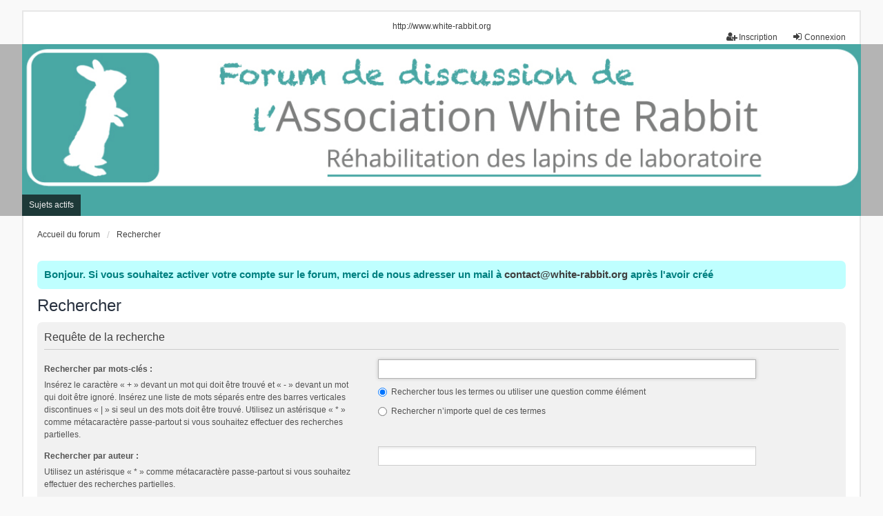

--- FILE ---
content_type: text/html; charset=UTF-8
request_url: https://www.white-rabbit.org/forum/search.php?sid=5ae6511ad8399d1d4ac2aac5f0388e37
body_size: 4935
content:
<!DOCTYPE html>
<html dir="ltr" lang="fr">
<head>
<meta charset="utf-8" />
<meta http-equiv="X-UA-Compatible" content="IE=edge">
<meta name="viewport" content="width=device-width, initial-scale=1" />

<title>White Rabbit - Rechercher</title>

	<link rel="alternate" type="application/atom+xml" title="Flux - White Rabbit" href="/forum/app.php/feed?sid=1bef73d698e1c333171b06723e72b5a1">			<link rel="alternate" type="application/atom+xml" title="Flux - Nouveaux sujets" href="/forum/app.php/feed/topics?sid=1bef73d698e1c333171b06723e72b5a1">				

<!--
	phpBB style name: we_universal
	Based on style:   prosilver (this is the default phpBB3 style)
	Original author:  Tom Beddard ( http://www.subBlue.com/ )
	Modified by:      nextgen ( http://xeronix.org/ )
	Modified by:      v12mike ( v12mike@ingenious.co.nz )
-->


<link href="./styles/prosilver/theme/stylesheet.css?assets_version=166" rel="stylesheet">
<link href="./assets/css/font-awesome.min.css?assets_version=166" rel="stylesheet">
<link href="./styles/___we_universal/theme/stylesheet.css?assets_version=166" rel="stylesheet">
<link href="./styles/___we_universal/theme/responsive.css?assets_version=166" rel="stylesheet">
<link href="./styles/___we_universal/theme/custom.css?assets_version=166" rel="stylesheet">




<!--[if lte IE 9]>
	<link href="./styles/prosilver/theme/tweaks.css?assets_version=166" rel="stylesheet">
<![endif]-->

	
<link href="./ext/phpbb/boardannouncements/styles/all/theme/boardannouncements.css?assets_version=166" rel="stylesheet" media="screen">
<link href="./ext/vse/lightbox/styles/all/template/lightbox/css/lightbox.min.css?assets_version=166" rel="stylesheet" media="screen">


	<style>
		@media (min-width: 900px) {
						.content img.postimage {
				max-height: 300px !important;
				max-width: 300px !important;
			}
		}
	</style>

<!--[if lt IE 9]>
	<script src="./styles/___we_universal/template/html5shiv.min.js"></script>
<![endif]-->

</head>
<body id="phpbb" class="nojs notouch section-search ltr  logged-out">


<div id="wrap" class="wrap">
	<a id="top" class="top-anchor" accesskey="t"></a>

	<div class="inventea-headerbar">
		<nav class="inventea-wrapper inventea-userbar">
			<div class="dropdown-container hidden inventea-mobile-dropdown-menu">
	<a href="#" class="dropdown-trigger inventea-toggle"><i class="icon fa fa-bars"></i></a>
	<div class="dropdown hidden">
	<div class="pointer"><div class="pointer-inner"></div></div>
	<ul class="dropdown-contents" role="menubar">

					<li>
				<a href="http://www.white-rabbit.org" role="menuitem">
					<i class="icon fa fa-fw fa-home" aria-hidden="true"></i>
					<span>Site internet</span>
				</a>
			</li>
		
		<li>
			<a href="./index.php?sid=1bef73d698e1c333171b06723e72b5a1" role="menuitem">
				<i class="icon fa fa-fw fa-globe" aria-hidden="true"></i>
				<span>Accueil du forum</span>
			</a>
		</li>		
		
		<li data-skip-responsive="true">
			<a id="menu_faq" href="/forum/app.php/help/faq?sid=1bef73d698e1c333171b06723e72b5a1" rel="help" title="Foire aux questions" role="menuitem">
				<i class="icon fa-question-circle fa-fw" aria-hidden="true"></i><span>FAQ</span>
			</a>
		</li>
		
					<li>
				<a href="./search.php?sid=1bef73d698e1c333171b06723e72b5a1" role="menuitem">
					<i class="icon fa-search fa-fw" aria-hidden="true"></i><span>Rechercher</span>
				</a>
			</li>

			
			
				

			<li>
				<a href="./search.php?search_id=unanswered&amp;sid=1bef73d698e1c333171b06723e72b5a1" role="menuitem">
					<i class="icon fa-file-o fa-fw icon-gray" aria-hidden="true"></i><span>Sujets sans réponse</span>
				</a>
			</li>
			<li>
				<a href="./search.php?search_id=active_topics&amp;sid=1bef73d698e1c333171b06723e72b5a1" role="menuitem">
					<i class="icon fa-file-o fa-fw icon-blue" aria-hidden="true"></i><span>Sujets actifs</span>
				</a>
			</li>
			<li class="separator"></li>
		
		
										
				                    </ul>
    </div>
</div>

<center><a href="http://www.white-rabbit.org" target="_blank" class="lien-site">http://www.white-rabbit.org</a></center>

			<ul class="linklist bulletin inventea-user-menu" role="menubar">
																		<li class="small-icon rightside" data-skip-responsive="true"><a href="./ucp.php?mode=login&amp;redirect=search.php&amp;sid=1bef73d698e1c333171b06723e72b5a1" title="Connexion" accesskey="x" role="menuitem"><i class="icon fa-fw fa-sign-in" aria-hidden="true"></i>Connexion</a></li>
											<li class="small-icon rightside" data-skip-responsive="true"><a href="./ucp.php?mode=register&amp;sid=1bef73d698e1c333171b06723e72b5a1" role="menuitem"><i class="icon fa-fw fa-user-plus" aria-hidden="true"></i>Inscription</a></li>
										
										
							</ul>
		</nav>
	</div>

		<div class="inventea-header">
			<header>
			
						<nav>
			<div class="inventea-posts-menu">
				<ul class="inventea-menu" role="menubar">
															<!-- 					<li>
						<a href="./search.php?search_id=active_topics&amp;sid=1bef73d698e1c333171b06723e72b5a1" role="menuitem">Sujets actifs</a>
					</li> -->
														</ul>
			</div>
			</nav>
			<div class="inventea-dashboard" role="banner">
								<a href="./index.php?sid=1bef73d698e1c333171b06723e72b5a1" title="Site internet" style="position: absolute; left: 0%; top: 20%; width: 100%; height: 60%;">
					<div class="inventea-sitename">
						<h1><!-- White Rabbit --></h1>
						<span><!--  --></span>
					</div>
				</a>
												<img class="inventea-dashboard-image" src="./styles/___we_universal/theme/images/dashboard.jpg?assets_version=166" alt="forum header image">
							</div>

			<nav>
				<div class="inventea-forum-menu">
					<ul class="inventea-menu" role="menubar">
												<!-- <li id="button_faq">
							<a href="/forum/app.php/help/faq?sid=1bef73d698e1c333171b06723e72b5a1" rel="help" title="Foire aux questions" role="menuitem">FAQ</a>
						</li> -->
																												<li>
						<a href="./search.php?search_id=active_topics&amp;sid=1bef73d698e1c333171b06723e72b5a1" role="menuitem">Sujets actifs</a>
					</li>
																</ul>
				</div>
			</nav>
				</header>
	</div>

	<div class="inventea-wrapper inventea-content" role="main">
		
		<ul id="nav-breadcrumbs" class="linklist navlinks" role="menubar">
			
									
						<li class="breadcrumbs" itemscope itemtype="http://schema.org/BreadcrumbList">
									<!-- <span class="crumb"  itemtype="http://schema.org/ListItem" itemprop="itemListElement" itemscope><a href="http://www.white-rabbit.org" itemtype="https://schema.org/Thing" itemprop="item" data-navbar-reference="home"><i class="icon fa-home fa-fw" aria-hidden="true"></i><span itemprop="name">Site internet</span></a><meta itemprop="position" content="1" /></span> -->
												<span class="crumb"  itemtype="http://schema.org/ListItem" itemprop="itemListElement" itemscope><a href="./index.php?sid=1bef73d698e1c333171b06723e72b5a1" itemtype="https://schema.org/Thing" itemprop="item" accesskey="h" data-navbar-reference="index"><span itemprop="name">Accueil du forum</span></a><meta itemprop="position" content="2" /></span>					
																								<span class="crumb"  itemtype="http://schema.org/ListItem" itemprop="itemListElement" itemscope><a href="./search.php?sid=1bef73d698e1c333171b06723e72b5a1" itemtype="https://schema.org/Thing" itemprop="item"><span itemprop="name">Rechercher</span></a><meta itemprop="position" content="3" /></span>
																</li>
					</ul>

		
				<div id="phpbb_announcement" style="background-color:#BFFFFF">
		<a href="/forum/app.php/boardannouncements/close?hash=63ad016c&amp;sid=1bef73d698e1c333171b06723e72b5a1" data-ajax="close_announcement" data-overlay="false" class="close clearfix" title="Fermer l’annonce"></a>		<div><strong class="text-strong"><span style="color:#008080">Bonjour. Si vous souhaitez activer votre compte sur le forum, merci de nous adresser un mail à <a href="mailto:contact@white-rabbit.org">contact@white-rabbit.org</a> après l'avoir créé</span></strong></div>
	</div>

<h2 class="solo">Rechercher</h2>

<form method="get" action="./search.php" data-focus="keywords">

<div class="panel">
	<div class="inner">
	<h3>Requête de la recherche</h3>

		<fieldset>
		<dl>
		<dt><label for="keywords">Rechercher par mots-clés :</label><br /><span>Insérez le caractère « + » devant un mot qui doit être trouvé et « - » devant un mot qui doit être ignoré. Insérez une liste de mots séparés entre des barres verticales discontinues « | » si seul un des mots doit être trouvé. Utilisez un astérisque « * » comme métacaractère passe-partout si vous souhaitez effectuer des recherches partielles.</span></dt>
		<dd><input type="search" class="inputbox" name="keywords" id="keywords" size="40" title="Rechercher par mots-clés" /></dd>
		<dd><label for="terms1"><input type="radio" name="terms" id="terms1" value="all" checked="checked" /> Rechercher tous les termes ou utiliser une question comme élément</label></dd>
		<dd><label for="terms2"><input type="radio" name="terms" id="terms2" value="any" /> Rechercher n’importe quel de ces termes</label></dd>
	</dl>
	<dl>
		<dt><label for="author">Rechercher par auteur :</label><br /><span>Utilisez un astérisque « * » comme métacaractère passe-partout si vous souhaitez effectuer des recherches partielles.</span></dt>
		<dd><input type="search" class="inputbox" name="author" id="author" size="40" title="Rechercher par auteur" /></dd>
	</dl>
		</fieldset>
	
	</div>
</div>

<div class="panel bg2">
	<div class="inner">

	<h3>Préférences de la recherche</h3>

		<fieldset>
		<dl>
		<dt><label for="search_forum">Rechercher dans les forums :</label><br /><span>Sélectionnez le ou les forums dans lesquels vous souhaitez effectuer une recherche. Les sous-forums seront automatiquement inclus dans la recherche si vous ne désactivez pas l’option « Rechercher dans les sous-forums » affichée ci-dessous.</span></dt>
		<dd><select name="fid[]" id="search_forum" multiple="multiple" size="8" title="Rechercher dans les forums"><option value="1">L'association White Rabbit</option><option value="2">&nbsp; &nbsp;Actualités</option><option value="106">&nbsp; &nbsp;&nbsp; &nbsp;Sorties de laboratoire</option><option value="115">&nbsp; &nbsp;&nbsp; &nbsp;Salons et rencontres</option><option value="116">&nbsp; &nbsp;Nous aider</option><option value="12">&nbsp; &nbsp;&nbsp; &nbsp;Faire un don</option><option value="117">&nbsp; &nbsp;&nbsp; &nbsp;Devenir FA/bénévole</option><option value="7">&nbsp; &nbsp;&nbsp; &nbsp;Boutique</option><option value="13">&nbsp; &nbsp;Covoiturages</option><option value="28">Les animaux réhabilités de laboratoire</option><option value="10">&nbsp; &nbsp;Lapins à parrainer et adopter</option><option value="114">&nbsp; &nbsp;Rats à adopter</option><option value="127">&nbsp; &nbsp;Cochons d'Inde à adopter</option><option value="128">&nbsp; &nbsp;Souris à adopter</option><option value="29">&nbsp; &nbsp;Autres animaux de laboratoire à adopter</option><option value="129">&nbsp; &nbsp;Les animaux qui restent à l'association</option><option value="35">&nbsp; &nbsp;La vie après le labo : des nouvelles de nos adoptés!</option></select></dd>
	</dl>
	<dl>
		<dt><label for="search_child1">Rechercher dans les sous-forums :</label></dt>
		<dd>
			<label for="search_child1"><input type="radio" name="sc" id="search_child1" value="1" checked="checked" /> Oui</label>
			<label for="search_child2"><input type="radio" name="sc" id="search_child2" value="0" /> Non</label>
		</dd>
	</dl>
	<dl>
		<dt><label for="sf1">Rechercher dans :</label></dt>
		<dd><label for="sf1"><input type="radio" name="sf" id="sf1" value="all" checked="checked" /> Le titre des sujets et le contenu des messages</label></dd>
		<dd><label for="sf2"><input type="radio" name="sf" id="sf2" value="msgonly" /> Le contenu des messages uniquement</label></dd>
		<dd><label for="sf3"><input type="radio" name="sf" id="sf3" value="titleonly" /> Le titre des sujets uniquement</label></dd>
		<dd><label for="sf4"><input type="radio" name="sf" id="sf4" value="firstpost" /> Le premier message des sujets uniquement</label></dd>
	</dl>
	
	<hr class="dashed" />

		<dl>
		<dt><label for="show_results1">Afficher les résultats sous forme de :</label></dt>
		<dd>
			<label for="show_results1"><input type="radio" name="sr" id="show_results1" value="posts" checked="checked" /> Messages</label>
			<label for="show_results2"><input type="radio" name="sr" id="show_results2" value="topics" /> Sujets</label>
		</dd>
	</dl>
	<dl>
		<dt><label for="sd">Trier les résultats par :</label></dt>
		<dd><select name="sk" id="sk"><option value="a">Auteur</option><option value="t" selected="selected">Date du message</option><option value="f">Forum</option><option value="i">Titre du sujet</option><option value="s">Sujet du message</option></select>&nbsp;
			<label for="sa"><input type="radio" name="sd" id="sa" value="a" /> Croissant</label>
			<label for="sd"><input type="radio" name="sd" id="sd" value="d" checked="checked" /> Décroissant</label>
		</dd>
	</dl>
	<dl>
		<dt><label>Limiter les résultats selon leur ancienneté :</label></dt>
		<dd><select name="st" id="st"><option value="0" selected="selected">Tous les résultats</option><option value="1">1 jour</option><option value="7">7 jours</option><option value="14">2 semaines</option><option value="30">1 mois</option><option value="90">3 mois</option><option value="180">6 mois</option><option value="365">1 an</option></select></dd>
	</dl>
	<dl>
		<dt>
			<label for="ch">Afficher seulement les premiers :</label>
			<br><span>Saisissez « 0 » pour afficher le message dans son intégralité.</span>
		</dt>
		<dd><input id="ch" name="ch" type="number" value="300" min="0" max="9999" title="Afficher seulement les premiers"> caractères des messages</dd>
	</dl>
		</fieldset>
	
	</div>
</div>

<div class="panel bg3">
	<div class="inner">

	<fieldset class="submit-buttons">
		<input type="hidden" name="t" value="0" />
<input type="hidden" name="sid" value="1bef73d698e1c333171b06723e72b5a1" />

		<input type="submit" name="submit" value="Rechercher" class="button1" />
	</fieldset>

	</div>
</div>

</form>


				
			</div>

	<div class="inventea-footer-wrapper">
		<div id="page-footer" class="inventea-footer" role="contentinfo">
			<nav>
	<ul id="nav-footer" class="nav-footer linklist" role="menubar">
		<li class="breadcrumbs">
							<span class="crumb"><a href="http://www.white-rabbit.org" data-navbar-reference="home"><span>Site internet</span></a></span>									<span class="crumb"><a href="./index.php?sid=1bef73d698e1c333171b06723e72b5a1" data-navbar-reference="index"><span>Accueil du forum</span></a></span>					</li>

							<li class="small-icon" data-last-responsive="true">
				<a href="./memberlist.php?mode=contactadmin&amp;sid=1bef73d698e1c333171b06723e72b5a1" role="menuitem">Nous contacter</a>
			</li>
		
				
					<li class="small-icon">
				<a href="/forum/app.php/user/delete_cookies?sid=1bef73d698e1c333171b06723e72b5a1" data-ajax="true" data-refresh="true" role="menuitem">Supprimer les cookies</a>
			</li>
		
				<li>Fuseau horaire sur <span title="Europe/Paris">UTC+01:00</span></li>
			</ul>
</nav>

			<footer class="inventea-credits">
								<p class="footer-row">
					<span class="footer-copyright">Développé par <a href="https://www.phpbb.com/">phpBB</a>&reg; Forum Software &copy; phpBB Limited</span>
				</p>
								<p class="footer-row">
					<span class="footer-copyright"><a href="https://www.phpbb.com/customise/db/translation/french/">Traduction française officielle</a> &copy; <a href="https://www.qiaeru.com">Qiaeru</a></span>
				</p>
								<p class="footer-row">
					<span class="footer-copyright">Style <a href="https://phpbb.com/customise/db/style/we_universal">we_universal</a>  created by INVENTEA & v12mike</span>
				</p>
								<p class="footer-row" role="menu">
					<a class="footer-link" href="./ucp.php?mode=privacy&amp;sid=1bef73d698e1c333171b06723e72b5a1" title="Confidentialité" role="menuitem">
						<span class="footer-link-text">Confidentialité</span>
					</a>
					|
					<a class="footer-link" href="./ucp.php?mode=terms&amp;sid=1bef73d698e1c333171b06723e72b5a1" title="Conditions" role="menuitem">
						<span class="footer-link-text">Conditions</span>
					</a>
				</p>
											</footer>
		</div>
	</div>

	<div id="darkenwrapper" class="darkenwrapper" data-ajax-error-title="Erreur AJAX" data-ajax-error-text="Une erreur est survenue lors du traitement de votre requête." data-ajax-error-text-abort="La requête a été interrompue par l’utilisateur." data-ajax-error-text-timeout="Votre requête a expiré prématurément. Veuillez réessayer." data-ajax-error-text-parsererror="Une erreur est survenue lors du traitement de votre requête et le serveur a renvoyé une réponse invalide.">
		<div id="darken" class="darken">&nbsp;</div>
	</div>

	<div id="phpbb_alert" class="phpbb_alert" data-l-err="Erreur" data-l-timeout-processing-req="Le délai a été dépassé.">
		<a href="#" class="alert_close">
			<i class="icon fa-times-circle fa-fw" aria-hidden="true"></i>
		</a>
	<h3 class="alert_title">&nbsp;</h3><p class="alert_text"></p>
	</div>
	<div id="phpbb_confirm" class="phpbb_alert">
		<a href="#" class="alert_close">
			<i class="icon fa-times-circle fa-fw" aria-hidden="true"></i>
		</a>
		<div class="alert_text"></div>
	</div>

<div>
	<a id="bottom" class="anchor" accesskey="z"></a>
	</div>
</div>

<script src="./assets/javascript/jquery-3.7.1.min.js?assets_version=166"></script>
<script src="./assets/javascript/core.js?assets_version=166"></script>


											<script>
		var vseLightbox = {};
		vseLightbox.resizeHeight = 300;
		vseLightbox.resizeWidth = 300;
		vseLightbox.lightboxGal = 2;
		vseLightbox.lightboxSig = 0;
		vseLightbox.imageTitles = 0;
		vseLightbox.lightboxAll = 1;
		vseLightbox.downloadFile = 'download/file.php';
	</script>

<script src="./ext/phpbb/boardannouncements/styles/all/template/js/boardannouncements.js?assets_version=166"></script>
<script src="./styles/prosilver/template/forum_fn.js?assets_version=166"></script>
<script src="./styles/prosilver/template/ajax.js?assets_version=166"></script>
<script src="./ext/vse/lightbox/styles/all/template/js/resizer.js?assets_version=166"></script>
<script src="./ext/vse/lightbox/styles/all/template/lightbox/js/lightbox.min.js?assets_version=166"></script>


<script>
	lightbox.option({
		'albumLabel': 'Image\u0020\u00251\u0020sur\u0020\u00252'
	});
</script>

</body>
</html>
